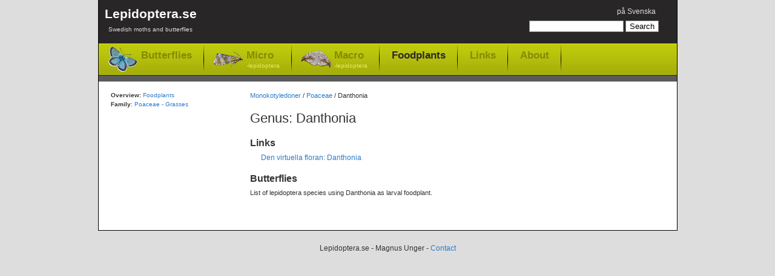

--- FILE ---
content_type: text/html; charset=utf-8
request_url: https://www.lepidoptera.se/foodplantgenus/danthonia.aspx
body_size: 2159
content:
<!DOCTYPE html PUBLIC "-//W3C//DTD XHTML 1.0 Transitional//EN" "http://www.w3.org/TR/xhtml1/DTD/xhtml1-transitional.dtd">
<html xml:lang="en" lang="en" xmlns="http://www.w3.org/1999/xhtml">
<head>
	<title>Genus: Danthonia - Lepidoptera foodplants</title>
	
    
	<meta http-equiv="Content-Language" content="en" />
	<meta name="author" content="Magnus Unger" />
	<meta name="keywords" content="lepidoptera, butterflies, moths, macrolepidoptera, microlepidoptera" />
	<meta name="description" content="List of butterflies and moths using Danthonia as larval foodplant." />
	

	<link rel="canonical" href="https://www.lepidoptera.se/foodplantgenus/danthonia.aspx" />

    <link rel="stylesheet" type="text/css" href="/bundles/css/20240303193342.css" />

    


<!-- Google tag (gtag.js) -->
<script async src="https://www.googletagmanager.com/gtag/js?id=G-C5QWSPN06R"></script>
<script>
  window.dataLayer = window.dataLayer || [];
  function gtag(){dataLayer.push(arguments);}
  gtag('js', new Date());

  gtag('config', 'G-C5QWSPN06R');
</script>



</head>
<body>
	<div id="MainContainer">
		<div id="HeaderRegion">
			<div class="inner">
			
				<div id="Logo">
					<a href="/en/">
						Lepidoptera.se
						<span>
							Swedish moths and butterflies
						</span>
					
					</a>
				</div>
			
			
				<div id="GlobalMenu">
					

<ul>
	<li>

<span class="switchLanguage">
<a id="SwitchLanguageLink" href="/vardvaxtslakte/danthonia.aspx">på Svenska</a>
</span></li>
	
	
</ul>
				</div>


				
				<div id="QuickSearch">
					

<form method="get" action="/en/search.aspx" id="QuickSearchForm">
	<fieldset>
	<input name="q" 
		type="text" 
		id="QuickSearchBox" 
		value="" 
		class="quickSearch" 
		title="Search box" />
	<input 
		type="submit" 
		value="Search" 
		id="QuickSearchButton" />
	</fieldset>
</form>



				</div>
				
				
				<div class="clear"></div>
				
				<div id="TopNav">
					<ul>
						<li class="butterflies"><a href="/butterflies.aspx">Butterflies</a></li>
						<li class="micro"><a href="/moths-micro.aspx">Micro<span>-lepidoptera</span></a></li>
						<li class="macro"><a href="/moths-macro.aspx">Macro<span>-lepidoptera</span></a></li>
						
						<li class="selected"><a href="/foodplants.aspx">Foodplants</a></li>
						<li class="item"><a href="/en/links.aspx">Links</a></li>
						<li class="item"><a href="/en/about.aspx">About</a></li>
					</ul>
				</div>
				
				<div class="clear"></div>
					
			</div>
		</div>


    
    <form method="post" action="/foodplantgenus/danthonia.aspx" id="aspnetForm">
<div>
<input type="hidden" name="__VIEWSTATE" id="__VIEWSTATE" value="/[base64]/////w9kZDXLebxIScSxDE32TVfGDC78lC6oXSp8hnt6Hu+Pc/Bz" />
</div>

<div>

	<input type="hidden" name="__VIEWSTATEGENERATOR" id="__VIEWSTATEGENERATOR" value="1647A88C" />
</div>

		

		
		<div id="MainRegion">
			<div class="inner">
				

	<div id="Breadcrumbs">
		<a href="/foodplants.aspx">Monokotyledoner</a>
		/
		<a href="/foodplantfamily/poaceae.aspx">Poaceae</a>
		/
		Danthonia
	</div>

	<h1>Genus: Danthonia</h1>

	<!--<p class="introduction"></p>-->

	<h2>Links</h2>
	<ul><li><a href="http://linnaeus.nrm.se/flora/mono/poa/danth/welcome.html" target="_blank">Den virtuella floran: Danthonia</a></li></ul>

	
			<h2>Butterflies</h2>
			<p class="introduction">
			List of lepidoptera species using Danthonia as larval foodplant.
			</p>
			<dl class="artlista">
		
			</dl>
		


				
			</div>
		</div>

		<div id="LeftRegion">
			<div class="inner">
			
			

	<p>
		<b>Overview:</b> <a href="/foodplants.aspx">Foodplants</a><br />
		<b>Family</b>: <a href="/foodplantfamily/poaceae.aspx">Poaceae - Grasses</a>
	</p>

	



			</div>
		</div>
		

    </form>
    
	<div class="clear"></div>
	</div>
	<div id="FooterRegion">
		<p>
		Lepidoptera.se - Magnus Unger - <a href="/en/about.aspx">Contact</a>
		</p>
	</div>

    <script src="/bundles/js/20240303193342.js" type="text/javascript"></script>

    
	
</body>
</html>


--- FILE ---
content_type: text/css; charset=utf-8
request_url: https://www.lepidoptera.se/bundles/css/20240303193342.css
body_size: 16790
content:
body{font:76%/1.6 Verdana,Arial,Helvetica,sans-serif;background-color:#ddd;color:#333;margin:0;padding:0}dl,h2{clear:both}dt{font-size:120%;font-weight:bold}dd{margin:0;padding:0 1em 0 0}img{border:0}a{color:#2a7bcb;text-decoration:none;padding:1px 0}a:hover{text-decoration:underline}a[name]{color:#333}a[name]{text-decoration:none}a.noborder{text-decoration:none;border-bottom:0}ul{padding:0;margin:0 0 1em 1.5em;list-style:none}h1{font-size:180%;margin:0 0 .5em 0;font-weight:normal}dt.h2,h2{font-size:130%}dt.h3,h3{font-size:110%}dt.h4,h4{font-size:100%}h1 em{font-size:60%}dt.h2,dt.h3,dt.h4,h2,h3,h4{margin:0 0 .2em 0}table h2{margin:.5em 0 .2em 0}p{margin:0 0 1em 0}fieldset{border:0;padding:0;margin:0}.hidden{display:none}#MainContainer{width:955px;margin:0 auto 20px auto;padding:0 0 20px 0;background-color:white;border:1px solid black;border-top:0}#MainContainer #HeaderRegion{width:100%;float:left;position:relative;background:#282627;border-bottom:10px solid #5a5a5a}#MainContainer #HeaderRegion div.inner{padding:10px 0 0 0}#TopNav{padding:0;margin:10px 0 1px 0;width:100%;float:left;border-top:1px solid #e0e517;border-bottom:1px solid #b8cb11;background:#a1ab0c url([data-uri]) repeat-x top left}#TopNav ul{padding:0;margin:0}#TopNav li{float:left;padding:0;background:url([data-uri]) no-repeat right top;height:50px}#TopNav li a{font-family:Arial Black,Arial,Helvetica,sans-serif;font-weight:bold;font-size:140%;color:#828c04;border-bottom:0;text-decoration:none;display:block;padding:10px 10px 0 10px;margin:0 10px;line-height:1em}#TopNav li a span{font-family:Arial,Helvetica,sans-serif;font-weight:normal;font-size:60%;color:#e5ea69;display:block}#TopNav .selected a span{color:white}#TopNav li a:hover span{color:white}#TopNav .butterflies a{background:url([data-uri]) no-repeat 5px top;padding:10px 10px 20px 60px}#TopNav .micro a{background:url([data-uri]) no-repeat 5px top;padding-left:60px}#TopNav .macro a{background:url([data-uri]) no-repeat 5px top;padding-left:60px}#TopNav .selected a{color:#2e2828}#TopNav li a:hover{color:#2e2828}#Logo{float:left;margin:0 0 0 10px;font-family:Verdana,Arial,Helvetica,sans-serif;font-weight:bold;font-size:170%;line-height:1.3em}#Logo a{color:white;text-decoration:none}#Logo a span{display:block;font-size:50%;font-weight:normal;font-family:Arial,Helvetica,sans-serif;text-align:center;color:#ddd}#GlobalMenu{width:635px;text-align:right;margin:0 0 0 290px;padding:0 0 5px 0}#GlobalMenu ul{padding:0;margin:0}#GlobalMenu li:first-child{border-left:none}#GlobalMenu li{display:inline;border-left:1px solid white;padding:0 5px 0 10px}#GlobalMenu a{color:#ddd}#QuickSearch{width:635px;text-align:right;margin:0 0 0 290px}#QuickSearch form{margin:0;padding:0;display:inline}#QuickSearch input.quickSearch{width:150px}#QuickSearch input{border:1px solid #888;background:white;font-size:110%}#LoginPanel{text-align:right;padding:0 15px 0 0}#ShowFilterButton{float:right;width:100%}#ShowFilterButton a{display:block;float:right;background-color:#5a5a5a;color:white;padding:0 15px 5px 15px;font-size:90%}#HideFilterButton{float:right;text-align:right;width:130px}#HideFilterButton a{color:white}#FilterPanel{width:100%;float:left;color:white;background-color:#5a5a5a;border-bottom:1px solid black;font-size:90%}#FilterPanel .inner{padding:0 15px 10px 15px}#FilterControls{float:left;width:600px}#FilterControls select,#FilterControls input{font-size:90%}#LeftRegion{font-size:80%;float:left;width:250px}#LeftRegion div.inner{padding:15px 15px 20px 20px}#LeftRegion ul{margin:0}#LeftRegion ul ul{margin:0 0 0 2em}#LeftRegion ul a.selected{font-weight:bold}#LeftRegion ul ul a.selected{font-weight:normal;color:#222;border-bottom:0}#LeftRegion span.speciesCount{font-size:80%}#ContactForm{margin:0}#ContactForm dt{font-size:100%}#ContactForm dd{margin:0 0 .5em 0}#ContactForm dd input.textfield{width:200px}#ContactForm dd textarea{width:200px;height:200px}#MainContainer #MainRegion{float:right;width:705px}#MainContainer #MainRegion div.inner{padding:15px 0 20px 0}#MainContainer #MainRegion ul.introduction,#MainContainer #MainRegion p.introduction{font-size:90%;width:400px}#MainContainer #MainRegion #Author{font-size:80%;position:relative;top:-1.2em;padding:0;margin:0}#FlightTimes{float:left;width:100%;margin:0 0 1em 0;padding:0}#FlightTimes dt{float:left;font-size:1em}#FlightTimes dd{float:left;padding:5px 0 0 5px}#ContentLeft h1{margin-top:0}#MainRegion #ContentLeft{float:left;width:535px}#RightRegion{float:right;width:170px;font-size:90%}#Distribution{position:relative;width:150px;padding:0 0 0 10px;right:0}#Distribution img{display:block}#Synonyms dd,#SynonymsSv dd{font-size:90%}#WideRegion{clear:both}#WideRegion div.inner{padding:15px 20px 20px 20px}table.searchResults{border-collapse:collapse;width:100%}table.searchResults td.heading{padding:0}table.searchResults td{padding:2px 5px;font-size:90%;border-bottom:1px solid #ccc}table.searchResults th{padding:2px 5px;text-align:left;background:#666;color:white}#WideRegion h3{margin:1em 0 .5em 0}#WideRegion #CenterContainer{float:left;width:385px;margin:0}.latest-images{padding:0;margin:0 0 1.2em 0;list-style:none;width:100%;float:left}.latest-images li{float:left;padding:5px;font-size:90%;text-align:center;width:120px}.latest-images li:first-child{padding-left:0}.latest-images li a{display:block;overflow:hidden}.latest-images li img{display:block;border:1px solid black;padding:0;width:98%;height:auto}#MainImageContainer{float:left;width:530px;margin:0}#MainImageContainer .bildrubrik{float:right;font-size:90%;width:300px;text-align:right}#MainImageContainer .bildrubrik h3{font-size:100%;margin:0}#MainImageContainer .image{float:right;margin:0 3px 0 5px;width:213px}#MainImageContainer img{border:1px solid black;padding:0;display:block}#MainImageContainer .fotograf{float:right;font-size:90%}#PopularLists{font-size:80%;width:100%;float:left}#PopularLists .col{float:left;width:225px;margin:0;padding:0}#PopularLists ol{margin:0 0 1em 0;padding:0;list-style-position:outside}#PopularLists ol li{padding:0;margin:0 0 0 2.5em}#PopularLists ol li a{margin:0}#FooterRegion{width:955px;margin:0 auto 0 auto;padding:0 0 20px 0;clear:both;text-align:center}#NameList{margin:0}#NextPrevNav{font-size:120%;font-weight:bold;float:left;width:205px;padding:0;margin:0 0 1em 0}#NextPrevNav div.prev{float:left;text-align:left}#NextPrevNav div.next{float:right;text-align:right}#NextPrevNav a.nolink{color:#292929;border-bottom:0;text-decoration:none}#NextPrevNav a.nolink:hover{color:#292929;border-bottom:0;text-decoration:none}#Breadcrumbs{font-size:90%;margin:0 0 1em 0}#ImagePanel{width:680px;overflow:hidden;position:relative;background:#5a5a5a;margin:0 0 15px 0}#ImagePanel.onlythumbs{width:535px}#ImagePanel #MainImage{width:530px;position:absolute;top:15px;left:15px}#ImagePanel.onlythumbs #MainImage{display:none}#ImagePanel #MainImage #MainImageFrame{width:500px;border:0;background:transparent}#ImagePanel #Thumbnails{width:160px;overflow:auto;position:absolute;top:0;right:0;padding:5px 0}#ImagePanel.onlythumbs #Thumbnails{width:auto;position:relative;margin:0;white-space:nowrap;padding:0}#ImagePanel #Thumbnails li{padding:10px 0 10px 15px}#ImagePanel.onlythumbs #Thumbnails li{display:block;float:left;width:110px;padding:0 8px 8px 8px}#ImagePanel.onlythumbs #Thumbnails li img{display:block;float:left}#EditPictures,#ShowPictures{margin:0 0 1em 0}.imagePanel{width:505px!important;background:#5a5a5a;padding:10px;margin:0 0 15px 0;position:relative;display:inline;float:left;overflow:hidden!important}.imagePanel .imagePanelResults{width:660px;overflow:hidden}.imagePanel .imagePanelResults a{color:#ccc;border-bottom:0;font-size:90%;display:block}.imagePanel .imagePanelResults .imageResult,.imagePanel .imagePanelResults .gs-imageResult{float:left;padding:0 5px 5px 5px;width:120px;overflow:hidden;text-align:center}.imagePanel .imagePanelResults div.inExactMatch{display:none}.imagePanel .imagePanelResults .result-img{display:block;width:112px;height:84px;overflow:hidden}.imagePanel .imagePanelResults .result-img img,.imagePanel .imagePanelResults .gs-image{max-width:112px;max-height:84px;border:0}.imagePanel .imagePanelResults .result-link,.imagePanel .imagePanelResults .gs-text-box{display:block;height:1.3em;width:110px;overflow:hidden}.imagePanel .imagePanelResults div.gs-watermark{display:none}.imagePanel .imagePanelFooter{clear:both}.imagePanel .imagePanelFooter .imagePanelBranding{float:right;background:white;border:1px solid black}.imagePanel .imagePanelFooter .imagePanelBranding span{font-size:80%;display:block;padding:0 2px}#GoogleImagePanel.imagePanel .imagePanelFooter .imagePanelBranding{padding:2px 2px 0 2px}.imagePanel .imagePanelFooter .imagePanelBranding img{display:block}.imagePanel .imagePanelFooter .imagePanelMoreResults{float:left;font-size:90%;width:300px}.imagePanel .imagePanelFooter .imagePanelMoreResults a{color:#ccc}#GoogleImagePanel #GoogleImageCursor{display:none}#GoogleImagePanel .gsc-control .gs-snippet,#GoogleImagePanel .gsc-control .gs-size{display:none}#YahooImagePanel #YahooImageFooter{margin:0;clear:both}#YahooImagePanel #YahooBranding{float:right}#YahooImagePanel #YahooMoreResults{float:left;font-size:90%}#MainRegion{position:relative}.bildLista{padding:0;margin:0}.bildLista li{display:block;width:220px;height:200px;float:left;font-size:80%;text-align:center}.bildLista li a{border-bottom:0;display:block}.bildListaSeperator{height:1px;clear:both;margin:0 57px .7em 0}.bildLista li img{border:1px solid black}.bildLista li div.noimage{width:200px;height:160px;border:1px solid black;background:white;text-align:center;line-height:160px;overflow:hidden;font-size:20px;cursor:pointer;margin:0 auto 0 auto}#ShowThumbNav{font-size:90%;position:absolute;right:20px;top:1.3em;text-align:right;margin:0 30px 0 0;width:280px}#ThumbOptionsNav{font-size:90%;position:absolute;right:20px;top:3em;text-align:right;margin:0 30px 0 0;width:300px}#ThumbOptionsNav .radiobuttons{clear:both;float:right}#ThumbOptionsNav .radiobuttons li{display:block;padding:0 0 0 10px;float:left;text-align:left}span.searchmarker{background-color:#ff9632;color:#333}table.artlista td{position:relative}dl.artlista dt.h2{font-size:130%;padding:.8em 0 .2em 0}dl.artlista dt{font-size:110%;clear:both}dl.artlista dd{float:left;width:100%;position:relative;margin:0 0 5px 0}dl.artlista dd a{margin-left:2em}dl.artlista span.redlist1,dl.artlista span.redlist2,dl.artlista span.redlist3,dl.artlista span.redlist4,dl.artlista span.redlist5,dl.artlista span.redlist{position:absolute;top:0;left:0;cursor:default}table.artlista span.redlist1,table.artlista span.redlist2,table.artlista span.redlist3,table.artlista span.redlist4,table.artlista span.redlist5,table.artlista span.redlist{position:static;cursor:default}.artlista span.redlist1,.artlista span.redlist2,.artlista span.redlist3{font-weight:bold}.artlista span.redlist2{color:#e44}dl.plantlist{clear:both;padding:0 0 1em 0}dl.plantlist dt.h3{margin:.5em 0 0 0}table#PlantFamilies{border-collapse:collapse}table#PlantFamilies td{padding:0 20px 0 0}table#PlantFamilies a{display:block}.clear{clear:both}#tooltip{position:absolute;font-size:90%;font-family:Tahoma,Arial,Sans-Serif;border:1px solid white;background:#333;padding:2px 5px;color:white;display:none}#EditFlightTimesForm{position:absolute;font-size:90%;font-family:Tahoma,Arial,Sans-Serif;border:1px solid white;background:#333;padding:2px 5px;color:white;display:none}#EditFlightTimesForm .month{text-align:center;float:left;border-right:1px solid white;padding:0 1px 0 1px}#EditFlightTimesForm .month input{width:13px;height:13px;padding:0;margin:0}#WideRegion.foodplants dl{float:left;width:420px;clear:none}#fancybox-loading{position:fixed;top:50%;left:50%;height:40px;width:40px;margin-top:-20px;margin-left:-20px;cursor:pointer;overflow:hidden;z-index:1104;display:none}* html #fancybox-loading{position:absolute;margin-top:0}#fancybox-loading div{position:absolute;top:0;left:0;width:40px;height:480px;background-image:url('/scripts/jquery.fancybox-1.3.1/fancybox/fancybox.png')}#fancybox-overlay{position:fixed;top:0;left:0;bottom:0;right:0;background:black;z-index:1100;display:none}* html #fancybox-overlay{position:absolute;width:100%}#fancybox-tmp{padding:0;margin:0;border:0;overflow:auto;display:none}#fancybox-wrap{position:absolute;top:0;left:0;margin:0;padding:20px;z-index:1101;display:none}#fancybox-outer{position:relative;width:100%;height:100%;background:white}#fancybox-inner{position:absolute;top:0;left:0;width:1px;height:1px;padding:0;margin:0;outline:0;overflow:hidden}#fancybox-hide-sel-frame{position:absolute;top:0;left:0;width:100%;height:100%;background:transparent}#fancybox-close{position:absolute;top:-15px;right:-15px;width:30px;height:30px;background-image:url('/scripts/jquery.fancybox-1.3.1/fancybox/fancybox.png');background-position:-40px 0;cursor:pointer;z-index:1103;display:none}#fancybox_error{color:#444;font:normal 12px/20px Arial;padding:7px;margin:0}#fancybox-content{height:auto;width:auto;padding:0;margin:0}#fancybox-img{width:100%;height:100%;padding:0;margin:0;border:0;outline:0;line-height:0;vertical-align:top;-ms-interpolation-mode:bicubic}#fancybox-frame{position:relative;width:100%;height:100%;border:0;display:block}#fancybox-title{position:absolute;bottom:0;left:0;font-family:Arial;font-size:12px;z-index:1102}.fancybox-title-inside{padding:10px 0;text-align:center;color:#333}.fancybox-title-outside{padding-top:5px;color:white;text-align:center;font-weight:bold}.fancybox-title-over{color:white;text-align:left}#fancybox-title-over{padding:10px;background-image:url('/scripts/jquery.fancybox-1.3.1/fancybox/fancy_title_over.png');display:block}#fancybox-title-wrap{display:inline-block}#fancybox-title-wrap span{height:32px;float:left}#fancybox-title-left{padding-left:15px;background-image:url('/scripts/jquery.fancybox-1.3.1/fancybox/fancybox.png');background-position:-40px -90px;background-repeat:no-repeat}#fancybox-title-main{font-weight:bold;line-height:29px;background-image:url('/scripts/jquery.fancybox-1.3.1/fancybox/fancybox-x.png');background-position:0 -40px;color:white}#fancybox-title-right{padding-left:15px;background-image:url('/scripts/jquery.fancybox-1.3.1/fancybox/fancybox.png');background-position:-55px -90px;background-repeat:no-repeat}#fancybox-left,#fancybox-right{position:absolute;bottom:0;height:100%;width:35%;cursor:pointer;outline:0;background-image:url('/scripts/jquery.fancybox-1.3.1/fancybox/blank.gif');z-index:1102;display:none}#fancybox-left{left:0}#fancybox-right{right:0}#fancybox-left-ico,#fancybox-right-ico{position:absolute;top:50%;left:-9999px;width:30px;height:30px;margin-top:-15px;cursor:pointer;z-index:1102;display:block}#fancybox-left-ico{background-image:url('/scripts/jquery.fancybox-1.3.1/fancybox/fancybox.png');background-position:-40px -30px}#fancybox-right-ico{background-image:url('/scripts/jquery.fancybox-1.3.1/fancybox/fancybox.png');background-position:-40px -60px}#fancybox-left:hover,#fancybox-right:hover{visibility:visible}#fancybox-left:hover span{left:20px}#fancybox-right:hover span{left:auto;right:20px}.fancy-bg{position:absolute;padding:0;margin:0;border:0;width:20px;height:20px;z-index:1001}#fancy-bg-n{top:-20px;left:0;width:100%;background-image:url('/scripts/jquery.fancybox-1.3.1/fancybox/fancybox-x.png')}#fancy-bg-ne{top:-20px;right:-20px;background-image:url('/scripts/jquery.fancybox-1.3.1/fancybox/fancybox.png');background-position:-40px -162px}#fancy-bg-e{top:0;right:-20px;height:100%;background-image:url('/scripts/jquery.fancybox-1.3.1/fancybox/fancybox-y.png');background-position:-20px 0}#fancy-bg-se{bottom:-20px;right:-20px;background-image:url('/scripts/jquery.fancybox-1.3.1/fancybox/fancybox.png');background-position:-40px -182px}#fancy-bg-s{bottom:-20px;left:0;width:100%;background-image:url('/scripts/jquery.fancybox-1.3.1/fancybox/fancybox-x.png');background-position:0 -20px}#fancy-bg-sw{bottom:-20px;left:-20px;background-image:url('/scripts/jquery.fancybox-1.3.1/fancybox/fancybox.png');background-position:-40px -142px}#fancy-bg-w{top:0;left:-20px;height:100%;background-image:url('/scripts/jquery.fancybox-1.3.1/fancybox/fancybox-y.png')}#fancy-bg-nw{top:-20px;left:-20px;background-image:url('/scripts/jquery.fancybox-1.3.1/fancybox/fancybox.png');background-position:-40px -122px}#fancybox-loading.fancybox-ie div{background:transparent;filter:progid:DXImageTransform.Microsoft.AlphaImageLoader(src='/scripts/jquery.fancybox-1.3.1/fancybox/fancy_loading.png',sizingMethod='scale')}.fancybox-ie #fancybox-close{background:transparent;filter:progid:DXImageTransform.Microsoft.AlphaImageLoader(src='/scripts/jquery.fancybox-1.3.1/fancybox/fancy_close.png',sizingMethod='scale')}.fancybox-ie #fancybox-title-over{background:transparent;filter:progid:DXImageTransform.Microsoft.AlphaImageLoader(src='/scripts/jquery.fancybox-1.3.1/fancybox/fancy_title_over.png',sizingMethod='scale');zoom:1}.fancybox-ie #fancybox-title-left{background:transparent;filter:progid:DXImageTransform.Microsoft.AlphaImageLoader(src='/scripts/jquery.fancybox-1.3.1/fancybox/fancy_title_left.png',sizingMethod='scale')}.fancybox-ie #fancybox-title-main{background:transparent;filter:progid:DXImageTransform.Microsoft.AlphaImageLoader(src='/scripts/jquery.fancybox-1.3.1/fancybox/fancy_title_main.png',sizingMethod='scale')}.fancybox-ie #fancybox-title-right{background:transparent;filter:progid:DXImageTransform.Microsoft.AlphaImageLoader(src='/scripts/jquery.fancybox-1.3.1/fancybox/fancy_title_right.png',sizingMethod='scale')}.fancybox-ie #fancybox-left-ico{background:transparent;filter:progid:DXImageTransform.Microsoft.AlphaImageLoader(src='/scripts/jquery.fancybox-1.3.1/fancybox/fancy_nav_left.png',sizingMethod='scale')}.fancybox-ie #fancybox-right-ico{background:transparent;filter:progid:DXImageTransform.Microsoft.AlphaImageLoader(src='/scripts/jquery.fancybox-1.3.1/fancybox/fancy_nav_right.png',sizingMethod='scale')}.fancybox-ie .fancy-bg{background:transparent!important}.fancybox-ie #fancy-bg-n{filter:progid:DXImageTransform.Microsoft.AlphaImageLoader(src='/scripts/jquery.fancybox-1.3.1/fancybox/fancy_shadow_n.png',sizingMethod='scale')}.fancybox-ie #fancy-bg-ne{filter:progid:DXImageTransform.Microsoft.AlphaImageLoader(src='/scripts/jquery.fancybox-1.3.1/fancybox/fancy_shadow_ne.png',sizingMethod='scale')}.fancybox-ie #fancy-bg-e{filter:progid:DXImageTransform.Microsoft.AlphaImageLoader(src='/scripts/jquery.fancybox-1.3.1/fancybox/fancy_shadow_e.png',sizingMethod='scale')}.fancybox-ie #fancy-bg-se{filter:progid:DXImageTransform.Microsoft.AlphaImageLoader(src='/scripts/jquery.fancybox-1.3.1/fancybox/fancy_shadow_se.png',sizingMethod='scale')}.fancybox-ie #fancy-bg-s{filter:progid:DXImageTransform.Microsoft.AlphaImageLoader(src='/scripts/jquery.fancybox-1.3.1/fancybox/fancy_shadow_s.png',sizingMethod='scale')}.fancybox-ie #fancy-bg-sw{filter:progid:DXImageTransform.Microsoft.AlphaImageLoader(src='/scripts/jquery.fancybox-1.3.1/fancybox/fancy_shadow_sw.png',sizingMethod='scale')}.fancybox-ie #fancy-bg-w{filter:progid:DXImageTransform.Microsoft.AlphaImageLoader(src='/scripts/jquery.fancybox-1.3.1/fancybox/fancy_shadow_w.png',sizingMethod='scale')}.fancybox-ie #fancy-bg-nw{filter:progid:DXImageTransform.Microsoft.AlphaImageLoader(src='/scripts/jquery.fancybox-1.3.1/fancybox/fancy_shadow_nw.png',sizingMethod='scale')}